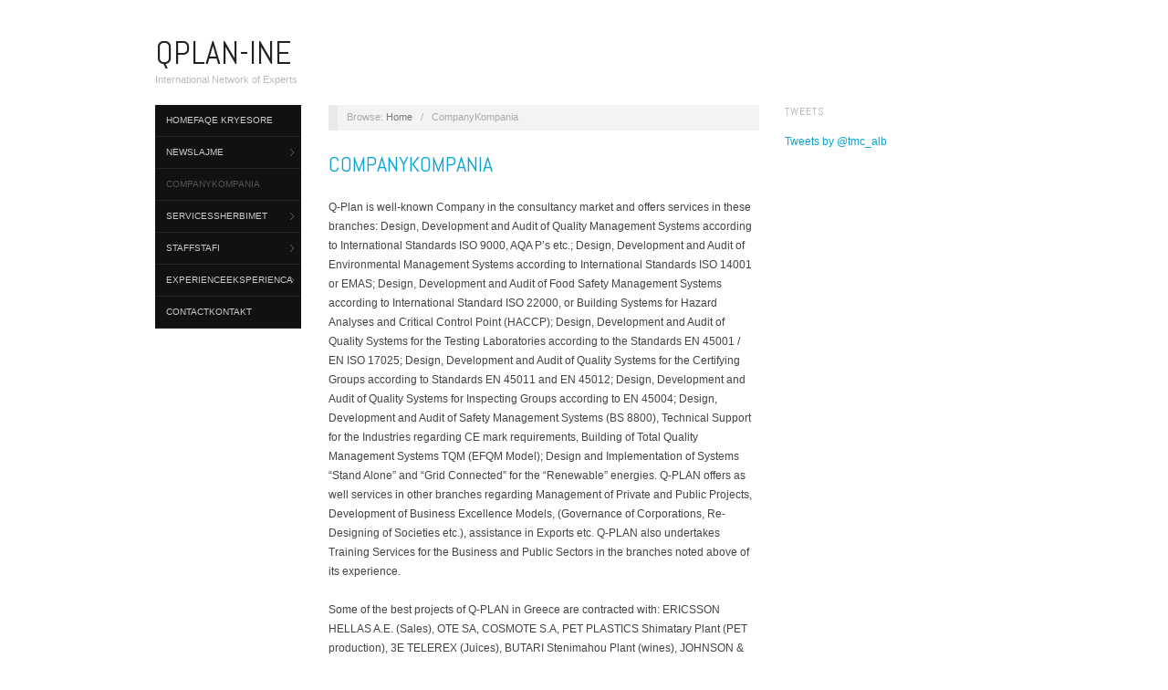

--- FILE ---
content_type: text/html; charset=UTF-8
request_url: https://qplan-ine.com/company/
body_size: 10004
content:
 <!doctype html>
<html lang="en-US">
<head>
	<meta http-equiv="Content-Type" content="text/html; charset=UTF-8" />
	<meta http-equiv="X-UA-Compatible" content="IE=edge,chrome=1">
		
	<!-- Mobile viewport optimized -->
	<meta name="viewport" content="width=device-width,initial-scale=1">
	
		
	<!-- Title -->
	 	
	<link rel="profile" href="https://gmpg.org/xfn/11" />
	<link rel="pingback" href="https://qplan-ine.com/xmlrpc.php" />
	
	<!-- WP Head -->
	<title>CompanyKompania &#8211; QPLAN-INE</title>
<meta name='robots' content='max-image-preview:large' />
	<style>img:is([sizes="auto" i], [sizes^="auto," i]) { contain-intrinsic-size: 3000px 1500px }</style>
	<meta name="generator" content="WordPress 6.7.4" />
<meta name="template" content="Oxygen 0.6.0" />
<link rel='dns-prefetch' href='//fonts.googleapis.com' />
<link rel="alternate" type="application/rss+xml" title="QPLAN-INE &raquo; Feed" href="https://qplan-ine.com/feed/" />
<link rel="alternate" type="application/rss+xml" title="QPLAN-INE &raquo; Comments Feed" href="https://qplan-ine.com/comments/feed/" />
<script type="text/javascript">
/* <![CDATA[ */
window._wpemojiSettings = {"baseUrl":"https:\/\/s.w.org\/images\/core\/emoji\/15.0.3\/72x72\/","ext":".png","svgUrl":"https:\/\/s.w.org\/images\/core\/emoji\/15.0.3\/svg\/","svgExt":".svg","source":{"concatemoji":"https:\/\/qplan-ine.com\/wp-includes\/js\/wp-emoji-release.min.js?ver=6.7.4"}};
/*! This file is auto-generated */
!function(i,n){var o,s,e;function c(e){try{var t={supportTests:e,timestamp:(new Date).valueOf()};sessionStorage.setItem(o,JSON.stringify(t))}catch(e){}}function p(e,t,n){e.clearRect(0,0,e.canvas.width,e.canvas.height),e.fillText(t,0,0);var t=new Uint32Array(e.getImageData(0,0,e.canvas.width,e.canvas.height).data),r=(e.clearRect(0,0,e.canvas.width,e.canvas.height),e.fillText(n,0,0),new Uint32Array(e.getImageData(0,0,e.canvas.width,e.canvas.height).data));return t.every(function(e,t){return e===r[t]})}function u(e,t,n){switch(t){case"flag":return n(e,"\ud83c\udff3\ufe0f\u200d\u26a7\ufe0f","\ud83c\udff3\ufe0f\u200b\u26a7\ufe0f")?!1:!n(e,"\ud83c\uddfa\ud83c\uddf3","\ud83c\uddfa\u200b\ud83c\uddf3")&&!n(e,"\ud83c\udff4\udb40\udc67\udb40\udc62\udb40\udc65\udb40\udc6e\udb40\udc67\udb40\udc7f","\ud83c\udff4\u200b\udb40\udc67\u200b\udb40\udc62\u200b\udb40\udc65\u200b\udb40\udc6e\u200b\udb40\udc67\u200b\udb40\udc7f");case"emoji":return!n(e,"\ud83d\udc26\u200d\u2b1b","\ud83d\udc26\u200b\u2b1b")}return!1}function f(e,t,n){var r="undefined"!=typeof WorkerGlobalScope&&self instanceof WorkerGlobalScope?new OffscreenCanvas(300,150):i.createElement("canvas"),a=r.getContext("2d",{willReadFrequently:!0}),o=(a.textBaseline="top",a.font="600 32px Arial",{});return e.forEach(function(e){o[e]=t(a,e,n)}),o}function t(e){var t=i.createElement("script");t.src=e,t.defer=!0,i.head.appendChild(t)}"undefined"!=typeof Promise&&(o="wpEmojiSettingsSupports",s=["flag","emoji"],n.supports={everything:!0,everythingExceptFlag:!0},e=new Promise(function(e){i.addEventListener("DOMContentLoaded",e,{once:!0})}),new Promise(function(t){var n=function(){try{var e=JSON.parse(sessionStorage.getItem(o));if("object"==typeof e&&"number"==typeof e.timestamp&&(new Date).valueOf()<e.timestamp+604800&&"object"==typeof e.supportTests)return e.supportTests}catch(e){}return null}();if(!n){if("undefined"!=typeof Worker&&"undefined"!=typeof OffscreenCanvas&&"undefined"!=typeof URL&&URL.createObjectURL&&"undefined"!=typeof Blob)try{var e="postMessage("+f.toString()+"("+[JSON.stringify(s),u.toString(),p.toString()].join(",")+"));",r=new Blob([e],{type:"text/javascript"}),a=new Worker(URL.createObjectURL(r),{name:"wpTestEmojiSupports"});return void(a.onmessage=function(e){c(n=e.data),a.terminate(),t(n)})}catch(e){}c(n=f(s,u,p))}t(n)}).then(function(e){for(var t in e)n.supports[t]=e[t],n.supports.everything=n.supports.everything&&n.supports[t],"flag"!==t&&(n.supports.everythingExceptFlag=n.supports.everythingExceptFlag&&n.supports[t]);n.supports.everythingExceptFlag=n.supports.everythingExceptFlag&&!n.supports.flag,n.DOMReady=!1,n.readyCallback=function(){n.DOMReady=!0}}).then(function(){return e}).then(function(){var e;n.supports.everything||(n.readyCallback(),(e=n.source||{}).concatemoji?t(e.concatemoji):e.wpemoji&&e.twemoji&&(t(e.twemoji),t(e.wpemoji)))}))}((window,document),window._wpemojiSettings);
/* ]]> */
</script>
<link rel='stylesheet' id='style-css' href='https://qplan-ine.com/wp-content/themes/oxygen/style.min.css?ver=0.6.0' type='text/css' media='all' />
<style id='wp-emoji-styles-inline-css' type='text/css'>

	img.wp-smiley, img.emoji {
		display: inline !important;
		border: none !important;
		box-shadow: none !important;
		height: 1em !important;
		width: 1em !important;
		margin: 0 0.07em !important;
		vertical-align: -0.1em !important;
		background: none !important;
		padding: 0 !important;
	}
</style>
<link rel='stylesheet' id='wp-block-library-css' href='https://qplan-ine.com/wp-includes/css/dist/block-library/style.min.css?ver=6.7.4' type='text/css' media='all' />
<style id='classic-theme-styles-inline-css' type='text/css'>
/*! This file is auto-generated */
.wp-block-button__link{color:#fff;background-color:#32373c;border-radius:9999px;box-shadow:none;text-decoration:none;padding:calc(.667em + 2px) calc(1.333em + 2px);font-size:1.125em}.wp-block-file__button{background:#32373c;color:#fff;text-decoration:none}
</style>
<style id='global-styles-inline-css' type='text/css'>
:root{--wp--preset--aspect-ratio--square: 1;--wp--preset--aspect-ratio--4-3: 4/3;--wp--preset--aspect-ratio--3-4: 3/4;--wp--preset--aspect-ratio--3-2: 3/2;--wp--preset--aspect-ratio--2-3: 2/3;--wp--preset--aspect-ratio--16-9: 16/9;--wp--preset--aspect-ratio--9-16: 9/16;--wp--preset--color--black: #000000;--wp--preset--color--cyan-bluish-gray: #abb8c3;--wp--preset--color--white: #ffffff;--wp--preset--color--pale-pink: #f78da7;--wp--preset--color--vivid-red: #cf2e2e;--wp--preset--color--luminous-vivid-orange: #ff6900;--wp--preset--color--luminous-vivid-amber: #fcb900;--wp--preset--color--light-green-cyan: #7bdcb5;--wp--preset--color--vivid-green-cyan: #00d084;--wp--preset--color--pale-cyan-blue: #8ed1fc;--wp--preset--color--vivid-cyan-blue: #0693e3;--wp--preset--color--vivid-purple: #9b51e0;--wp--preset--gradient--vivid-cyan-blue-to-vivid-purple: linear-gradient(135deg,rgba(6,147,227,1) 0%,rgb(155,81,224) 100%);--wp--preset--gradient--light-green-cyan-to-vivid-green-cyan: linear-gradient(135deg,rgb(122,220,180) 0%,rgb(0,208,130) 100%);--wp--preset--gradient--luminous-vivid-amber-to-luminous-vivid-orange: linear-gradient(135deg,rgba(252,185,0,1) 0%,rgba(255,105,0,1) 100%);--wp--preset--gradient--luminous-vivid-orange-to-vivid-red: linear-gradient(135deg,rgba(255,105,0,1) 0%,rgb(207,46,46) 100%);--wp--preset--gradient--very-light-gray-to-cyan-bluish-gray: linear-gradient(135deg,rgb(238,238,238) 0%,rgb(169,184,195) 100%);--wp--preset--gradient--cool-to-warm-spectrum: linear-gradient(135deg,rgb(74,234,220) 0%,rgb(151,120,209) 20%,rgb(207,42,186) 40%,rgb(238,44,130) 60%,rgb(251,105,98) 80%,rgb(254,248,76) 100%);--wp--preset--gradient--blush-light-purple: linear-gradient(135deg,rgb(255,206,236) 0%,rgb(152,150,240) 100%);--wp--preset--gradient--blush-bordeaux: linear-gradient(135deg,rgb(254,205,165) 0%,rgb(254,45,45) 50%,rgb(107,0,62) 100%);--wp--preset--gradient--luminous-dusk: linear-gradient(135deg,rgb(255,203,112) 0%,rgb(199,81,192) 50%,rgb(65,88,208) 100%);--wp--preset--gradient--pale-ocean: linear-gradient(135deg,rgb(255,245,203) 0%,rgb(182,227,212) 50%,rgb(51,167,181) 100%);--wp--preset--gradient--electric-grass: linear-gradient(135deg,rgb(202,248,128) 0%,rgb(113,206,126) 100%);--wp--preset--gradient--midnight: linear-gradient(135deg,rgb(2,3,129) 0%,rgb(40,116,252) 100%);--wp--preset--font-size--small: 13px;--wp--preset--font-size--medium: 20px;--wp--preset--font-size--large: 36px;--wp--preset--font-size--x-large: 42px;--wp--preset--spacing--20: 0.44rem;--wp--preset--spacing--30: 0.67rem;--wp--preset--spacing--40: 1rem;--wp--preset--spacing--50: 1.5rem;--wp--preset--spacing--60: 2.25rem;--wp--preset--spacing--70: 3.38rem;--wp--preset--spacing--80: 5.06rem;--wp--preset--shadow--natural: 6px 6px 9px rgba(0, 0, 0, 0.2);--wp--preset--shadow--deep: 12px 12px 50px rgba(0, 0, 0, 0.4);--wp--preset--shadow--sharp: 6px 6px 0px rgba(0, 0, 0, 0.2);--wp--preset--shadow--outlined: 6px 6px 0px -3px rgba(255, 255, 255, 1), 6px 6px rgba(0, 0, 0, 1);--wp--preset--shadow--crisp: 6px 6px 0px rgba(0, 0, 0, 1);}:where(.is-layout-flex){gap: 0.5em;}:where(.is-layout-grid){gap: 0.5em;}body .is-layout-flex{display: flex;}.is-layout-flex{flex-wrap: wrap;align-items: center;}.is-layout-flex > :is(*, div){margin: 0;}body .is-layout-grid{display: grid;}.is-layout-grid > :is(*, div){margin: 0;}:where(.wp-block-columns.is-layout-flex){gap: 2em;}:where(.wp-block-columns.is-layout-grid){gap: 2em;}:where(.wp-block-post-template.is-layout-flex){gap: 1.25em;}:where(.wp-block-post-template.is-layout-grid){gap: 1.25em;}.has-black-color{color: var(--wp--preset--color--black) !important;}.has-cyan-bluish-gray-color{color: var(--wp--preset--color--cyan-bluish-gray) !important;}.has-white-color{color: var(--wp--preset--color--white) !important;}.has-pale-pink-color{color: var(--wp--preset--color--pale-pink) !important;}.has-vivid-red-color{color: var(--wp--preset--color--vivid-red) !important;}.has-luminous-vivid-orange-color{color: var(--wp--preset--color--luminous-vivid-orange) !important;}.has-luminous-vivid-amber-color{color: var(--wp--preset--color--luminous-vivid-amber) !important;}.has-light-green-cyan-color{color: var(--wp--preset--color--light-green-cyan) !important;}.has-vivid-green-cyan-color{color: var(--wp--preset--color--vivid-green-cyan) !important;}.has-pale-cyan-blue-color{color: var(--wp--preset--color--pale-cyan-blue) !important;}.has-vivid-cyan-blue-color{color: var(--wp--preset--color--vivid-cyan-blue) !important;}.has-vivid-purple-color{color: var(--wp--preset--color--vivid-purple) !important;}.has-black-background-color{background-color: var(--wp--preset--color--black) !important;}.has-cyan-bluish-gray-background-color{background-color: var(--wp--preset--color--cyan-bluish-gray) !important;}.has-white-background-color{background-color: var(--wp--preset--color--white) !important;}.has-pale-pink-background-color{background-color: var(--wp--preset--color--pale-pink) !important;}.has-vivid-red-background-color{background-color: var(--wp--preset--color--vivid-red) !important;}.has-luminous-vivid-orange-background-color{background-color: var(--wp--preset--color--luminous-vivid-orange) !important;}.has-luminous-vivid-amber-background-color{background-color: var(--wp--preset--color--luminous-vivid-amber) !important;}.has-light-green-cyan-background-color{background-color: var(--wp--preset--color--light-green-cyan) !important;}.has-vivid-green-cyan-background-color{background-color: var(--wp--preset--color--vivid-green-cyan) !important;}.has-pale-cyan-blue-background-color{background-color: var(--wp--preset--color--pale-cyan-blue) !important;}.has-vivid-cyan-blue-background-color{background-color: var(--wp--preset--color--vivid-cyan-blue) !important;}.has-vivid-purple-background-color{background-color: var(--wp--preset--color--vivid-purple) !important;}.has-black-border-color{border-color: var(--wp--preset--color--black) !important;}.has-cyan-bluish-gray-border-color{border-color: var(--wp--preset--color--cyan-bluish-gray) !important;}.has-white-border-color{border-color: var(--wp--preset--color--white) !important;}.has-pale-pink-border-color{border-color: var(--wp--preset--color--pale-pink) !important;}.has-vivid-red-border-color{border-color: var(--wp--preset--color--vivid-red) !important;}.has-luminous-vivid-orange-border-color{border-color: var(--wp--preset--color--luminous-vivid-orange) !important;}.has-luminous-vivid-amber-border-color{border-color: var(--wp--preset--color--luminous-vivid-amber) !important;}.has-light-green-cyan-border-color{border-color: var(--wp--preset--color--light-green-cyan) !important;}.has-vivid-green-cyan-border-color{border-color: var(--wp--preset--color--vivid-green-cyan) !important;}.has-pale-cyan-blue-border-color{border-color: var(--wp--preset--color--pale-cyan-blue) !important;}.has-vivid-cyan-blue-border-color{border-color: var(--wp--preset--color--vivid-cyan-blue) !important;}.has-vivid-purple-border-color{border-color: var(--wp--preset--color--vivid-purple) !important;}.has-vivid-cyan-blue-to-vivid-purple-gradient-background{background: var(--wp--preset--gradient--vivid-cyan-blue-to-vivid-purple) !important;}.has-light-green-cyan-to-vivid-green-cyan-gradient-background{background: var(--wp--preset--gradient--light-green-cyan-to-vivid-green-cyan) !important;}.has-luminous-vivid-amber-to-luminous-vivid-orange-gradient-background{background: var(--wp--preset--gradient--luminous-vivid-amber-to-luminous-vivid-orange) !important;}.has-luminous-vivid-orange-to-vivid-red-gradient-background{background: var(--wp--preset--gradient--luminous-vivid-orange-to-vivid-red) !important;}.has-very-light-gray-to-cyan-bluish-gray-gradient-background{background: var(--wp--preset--gradient--very-light-gray-to-cyan-bluish-gray) !important;}.has-cool-to-warm-spectrum-gradient-background{background: var(--wp--preset--gradient--cool-to-warm-spectrum) !important;}.has-blush-light-purple-gradient-background{background: var(--wp--preset--gradient--blush-light-purple) !important;}.has-blush-bordeaux-gradient-background{background: var(--wp--preset--gradient--blush-bordeaux) !important;}.has-luminous-dusk-gradient-background{background: var(--wp--preset--gradient--luminous-dusk) !important;}.has-pale-ocean-gradient-background{background: var(--wp--preset--gradient--pale-ocean) !important;}.has-electric-grass-gradient-background{background: var(--wp--preset--gradient--electric-grass) !important;}.has-midnight-gradient-background{background: var(--wp--preset--gradient--midnight) !important;}.has-small-font-size{font-size: var(--wp--preset--font-size--small) !important;}.has-medium-font-size{font-size: var(--wp--preset--font-size--medium) !important;}.has-large-font-size{font-size: var(--wp--preset--font-size--large) !important;}.has-x-large-font-size{font-size: var(--wp--preset--font-size--x-large) !important;}
:where(.wp-block-post-template.is-layout-flex){gap: 1.25em;}:where(.wp-block-post-template.is-layout-grid){gap: 1.25em;}
:where(.wp-block-columns.is-layout-flex){gap: 2em;}:where(.wp-block-columns.is-layout-grid){gap: 2em;}
:root :where(.wp-block-pullquote){font-size: 1.5em;line-height: 1.6;}
</style>
<link rel='stylesheet' id='font-abel-css' href="https://fonts.googleapis.com/css?family=Abel&#038;ver=1" type='text/css' media='screen' />
<script type="text/javascript" src="https://qplan-ine.com/wp-includes/js/jquery/jquery.min.js?ver=3.7.1" id="jquery-core-js"></script>
<script type="text/javascript" src="https://qplan-ine.com/wp-includes/js/jquery/jquery-migrate.min.js?ver=3.4.1" id="jquery-migrate-js"></script>
<link rel="https://api.w.org/" href="https://qplan-ine.com/wp-json/" /><link rel="alternate" title="JSON" type="application/json" href="https://qplan-ine.com/wp-json/wp/v2/pages/38" /><link rel="EditURI" type="application/rsd+xml" title="RSD" href="https://qplan-ine.com/xmlrpc.php?rsd" />
<link rel="canonical" href="https://qplan-ine.com/company/" />
<link rel='shortlink' href='https://qplan-ine.com/?p=38' />
<link rel="alternate" title="oEmbed (JSON)" type="application/json+oembed" href="https://qplan-ine.com/wp-json/oembed/1.0/embed?url=https%3A%2F%2Fqplan-ine.com%2Fcompany%2F" />
<link rel="alternate" title="oEmbed (XML)" type="text/xml+oembed" href="https://qplan-ine.com/wp-json/oembed/1.0/embed?url=https%3A%2F%2Fqplan-ine.com%2Fcompany%2F&#038;format=xml" />

	<style type="text/css">

		/* Font size. */
					html { font-size: 16px; }
		
		/* Font family. */
					h1, h2, h3, h4, h5, h6, dl dt, blockquote, blockquote blockquote blockquote, #site-title, #menu-primary li a { font-family: 'Abel', serif; }
		
		/* Link color. */
					a, a:visited, .page-template-front .hfeed-more .hentry .entry-title a:hover, .entry-title a, .entry-title a:visited { color: #0da4d3; }
			.read-more, .read-more:visited, .pagination a:hover, .comment-navigation a:hover, #respond #submit, .button, a.button, #subscribe #subbutton, .wpcf7-submit, #loginform .button-primary { background-color: #0da4d3; }
				a:hover, a:focus { color: #000; }
		.read-more:hover, #respond #submit:hover, .button:hover, a.button:hover, #subscribe #subbutton:hover, .wpcf7-submit:hover, #loginform .button-primary:hover { background-color: #111; }

		/* Custom CSS. */
		
	
	</style>	


</head>

<body class="wordpress ltr en_US parent-theme y2026 m01 d26 h18 monday logged-out singular singular-page singular-page-38 page-template-default no-js">

	
	<div id="container">
		
		<div class="wrap">

				
			<div id="header">
	
					
					<div id="branding">
						
						<div id="site-title"><a href="https://qplan-ine.com" title="QPLAN-INE" rel="home"><span>QPLAN-INE</span></a></div>						
						<div id="site-description"><span>International Network of Experts</span></div>						
					</div><!-- #branding -->
					
										
										
	
						
					
			</div><!-- #header -->
	
				
				
			<div id="main">
	
				
	<div class="aside">
	
		
	
	<div id="menu-secondary" class="site-navigation menu-container" role="navigation">

		<span class="menu-toggle">Menu</span>

		<div class="wrap">

			
			<div class="menu"><ul id="menu-secondary-items" class="nav-menu"><li id="menu-item-9" class="menu-item menu-item-type-post_type menu-item-object-page menu-item-home menu-item-9"><a href="https://qplan-ine.com/"><!--:en-->Home<!--:--><!--:al-->Faqe Kryesore<!--:--></a></li>
<li id="menu-item-14" class="menu-item menu-item-type-custom menu-item-object-custom menu-item-has-children menu-item-14"><a href="#"><!--:en-->News<!--:--><!--:al-->Lajme<!--:--></a>
<ul class="sub-menu">
	<li id="menu-item-18" class="menu-item menu-item-type-post_type menu-item-object-page menu-item-18"><a href="https://qplan-ine.com/iso-news/"><!--:en-->ISO News<!--:--><!--:al-->Lajme nga ISO<!--:--></a></li>
</ul>
</li>
<li id="menu-item-40" class="menu-item menu-item-type-post_type menu-item-object-page current-menu-item page_item page-item-38 current_page_item menu-item-40"><a href="https://qplan-ine.com/company/" aria-current="page"><!--:en-->Company<!--:--><!--:al-->Kompania<!--:--></a></li>
<li id="menu-item-81" class="menu-item menu-item-type-custom menu-item-object-custom menu-item-has-children menu-item-81"><a href="#"><!--:en-->Services<!--:--><!--:al-->Sherbimet<!--:--></a>
<ul class="sub-menu">
	<li id="menu-item-62" class="menu-item menu-item-type-custom menu-item-object-custom menu-item-has-children menu-item-62"><a href="#"><!--:en-->Management Systems<!--:--><!--:al-->Sistemet e Manaxhimit<!--:--></a>
	<ul class="sub-menu">
		<li id="menu-item-79" class="menu-item menu-item-type-post_type menu-item-object-page menu-item-79"><a href="https://qplan-ine.com/quality-management-iso-9000/"><!--:en-->QUALITY MANAGEMENT (ISO 9000)<!--:--><!--:al-->Sistemet e Menaxhimit te Cilesise (ISO 9000)<!--:--></a></li>
		<li id="menu-item-78" class="menu-item menu-item-type-post_type menu-item-object-page menu-item-78"><a href="https://qplan-ine.com/environmental-management-iso-14000/"><!--:en-->ENVIRONMENTAL MANAGEMENT (ISO 14000)<!--:--><!--:al-->Sistemi i Menaxhimit Ambiental (ISO 14000)<!--:--></a></li>
		<li id="menu-item-77" class="menu-item menu-item-type-post_type menu-item-object-page menu-item-77"><a href="https://qplan-ine.com/food-safety-haccp/"><!--:en-->FOOD SAFETY (HACCP)<!--:--><!--:al-->Siguria Ushqimore (HACCP/ISO 22000)<!--:--></a></li>
		<li id="menu-item-76" class="menu-item menu-item-type-post_type menu-item-object-page menu-item-76"><a href="https://qplan-ine.com/occupational-health-safety-elot-1801/"><!--:en-->OCCUPATIONAL HEALTH &#038; SAFETY (ELOT 1801)<!--:--><!--:al-->Shendeti dhe Siguria ne Pune (ELOT 1801)<!--:--></a></li>
		<li id="menu-item-75" class="menu-item menu-item-type-post_type menu-item-object-page menu-item-75"><a href="https://qplan-ine.com/information-security-iso-27001/"><!--:en-->INFORMATION SECURITY (ISO 27001 )<!--:--><!--:al-->Sigurimi i Informacionit (ISO 27001)<!--:--></a></li>
		<li id="menu-item-74" class="menu-item menu-item-type-post_type menu-item-object-page menu-item-74"><a href="https://qplan-ine.com/accreditation-of-laboratories-iso-17025/"><!--:en-->ACCREDITATION OF LABORATORIES (ISO 17025 )<!--:--><!--:al-->Akreditimi i Laboratoreve (ISO 17025)<!--:--></a></li>
		<li id="menu-item-73" class="menu-item menu-item-type-post_type menu-item-object-page menu-item-73"><a href="https://qplan-ine.com/accreditation-of-inspection-certification-bodies-iso-1702/"><!--:en-->ACCREDITATION OF INSPECTION / CERTIFICATION BODIES (ISO 1702<!--:--><!--:al-->Akreditimi i Trupave Certifikues / Inspektues (ISO 17020)<!--:--></a></li>
		<li id="menu-item-72" class="menu-item menu-item-type-post_type menu-item-object-page menu-item-72"><a href="https://qplan-ine.com/efqm-business-excelence-model/"><!--:en-->EFQM &#8211; BUSINESS EXCELENCE MODEL<!--:--><!--:al-->EFQM &#8211; Modeli i Përsosmërisë së Biznesit<!--:--></a></li>
	</ul>
</li>
	<li id="menu-item-64" class="menu-item menu-item-type-custom menu-item-object-custom menu-item-has-children menu-item-64"><a href="#"><!--:en-->Business Development<!--:--><!--:al-->Zhvillimi i Biznesit<!--:--></a>
	<ul class="sub-menu">
		<li id="menu-item-71" class="menu-item menu-item-type-post_type menu-item-object-page menu-item-71"><a href="https://qplan-ine.com/funding-programmes/"><!--:en-->FUNDING PROGRAMMES<!--:--><!--:al-->Programet e Financimit<!--:--></a></li>
		<li id="menu-item-70" class="menu-item menu-item-type-post_type menu-item-object-page menu-item-70"><a href="https://qplan-ine.com/business-plans-similar-studies/"><!--:en-->BUSINESS PLANS &#038; SIMILAR STUDIES<!--:--><!--:al-->Planet e Biznesit dhe Studime te Ngjashme<!--:--></a></li>
	</ul>
</li>
	<li id="menu-item-69" class="menu-item menu-item-type-post_type menu-item-object-page menu-item-69"><a href="https://qplan-ine.com/eu-projects-and-project-management/"><!--:en-->EU Projects  And Project Management<!--:--><!--:al-->EU Projekte dhe Menaxhimi i Projekteve<!--:--></a></li>
	<li id="menu-item-82" class="menu-item menu-item-type-post_type menu-item-object-page menu-item-82"><a href="https://qplan-ine.com/health-sector/"><!--:en-->Health Sector<!--:--><!--:al-->Sektori Shendetesor<!--:--></a></li>
	<li id="menu-item-68" class="menu-item menu-item-type-post_type menu-item-object-page menu-item-68"><a href="https://qplan-ine.com/ce-marking/"><!--:en-->CE Marking<!--:--><!--:al-->Marka CE<!--:--></a></li>
	<li id="menu-item-67" class="menu-item menu-item-type-post_type menu-item-object-page menu-item-67"><a href="https://qplan-ine.com/environmental-impact-assesment/"><!--:en-->Environmental Impact Assesment<!--:--><!--:al-->Vleresimi i Ndikimit ne Mjedis<!--:--></a></li>
	<li id="menu-item-66" class="menu-item menu-item-type-post_type menu-item-object-page menu-item-66"><a href="https://qplan-ine.com/decision-support-systems/"><!--:en-->Decision Support Systems<!--:--><!--:al-->Sistemet e Mbeshtetjes ne Marrjen e Vendimeve<!--:--></a></li>
	<li id="menu-item-65" class="menu-item menu-item-type-post_type menu-item-object-page menu-item-65"><a href="https://qplan-ine.com/renewable-energy-systems/"><!--:en-->Renewable Energy Systems<!--:--><!--:al-->Renewable Energy Systems<!--:--></a></li>
</ul>
</li>
<li id="menu-item-23" class="menu-item menu-item-type-custom menu-item-object-custom menu-item-has-children menu-item-23"><a href="#"><!--:en-->Staff<!--:--><!--:al-->Stafi<!--:--></a>
<ul class="sub-menu">
	<li id="menu-item-26" class="menu-item menu-item-type-post_type menu-item-object-page menu-item-26"><a href="https://qplan-ine.com/qplan-ine-staff/"><!--:en-->QPLAN-INE Staff<!--:--><!--:al-->Stafi i QPLAN-INE<!--:--></a></li>
</ul>
</li>
<li id="menu-item-32" class="menu-item menu-item-type-custom menu-item-object-custom menu-item-has-children menu-item-32"><a href="#"><!--:en-->Experience<!--:--><!--:al-->Eksperienca<!--:--></a>
<ul class="sub-menu">
	<li id="menu-item-33" class="menu-item menu-item-type-custom menu-item-object-custom menu-item-has-children menu-item-33"><a href="#"><!--:en-->Albania<!--:--><!--:al-->Shqiperi<!--:--></a>
	<ul class="sub-menu">
		<li id="menu-item-37" class="menu-item menu-item-type-post_type menu-item-object-page menu-item-37"><a href="https://qplan-ine.com/qplan-ine-experience/"><!--:en-->QPLAN-INE Experience<!--:--><!--:al-->Eksperience e QPLAN-INE<!--:--></a></li>
		<li id="menu-item-34" class="menu-item menu-item-type-post_type menu-item-object-page menu-item-34"><a href="https://qplan-ine.com/qplan-ine-network-experience/"><!--:en-->QPLAN-INE Network Experience<!--:--><!--:al-->Eksperience e QPLAN-INE Network<!--:--></a></li>
	</ul>
</li>
</ul>
</li>
<li id="menu-item-22" class="menu-item menu-item-type-post_type menu-item-object-page menu-item-22"><a href="https://qplan-ine.com/contact/"><!--:en-->Contact<!--:--><!--:al-->Kontakt<!--:--></a></li>
</ul></div>
			
		</div>

	</div><!-- #menu-secondary .menu-container -->

	
		
		
	
	<div id="sidebar-primary" class="sidebar">

				
		
		
	</div><!-- #sidebar-primary .aside -->

	
	
	</div>

		
	<div class="content-wrap">

		<div id="content">
	
			
		<div class="breadcrumb-trail breadcrumbs" itemprop="breadcrumb">
			<span class="trail-browse">Browse:</span> <span class="trail-begin"><a href="https://qplan-ine.com" title="QPLAN-INE" rel="home">Home</a></span>
			 <span class="sep">&nbsp; / &nbsp;</span> <span class="trail-end">CompanyKompania</span>
		</div>	
			<div class="hfeed">
	
					
						
							
						<div id="post-38" class="hentry page publish post-1 odd author-webadmin">
	
								
							<h2 class="post-title entry-title"><a href="https://qplan-ine.com/company/" title="CompanyKompania" rel="bookmark"><!--:en-->Company<!--:--><!--:al-->Kompania<!--:--></a></h2>
	
							<div class="entry-content">
								
								<p><!--:en--></p>
<div>
<p>Q-Plan is well-known Company in the consultancy market and offers services in these branches: Design, Development and Audit of Quality Management Systems according to International Standards ISO 9000, AQA P’s etc.; Design, Development and Audit of Environmental Management Systems according to International Standards ISO 14001 or EMAS; Design, Development and Audit of Food Safety Management Systems according to International Standard ISO 22000, or Building Systems for Hazard Analyses and Critical Control Point (HACCP); Design, Development and Audit of Quality Systems for the Testing Laboratories according to the Standards EN 45001 / EN ISO 17025; Design, Development and Audit of Quality Systems for the Certifying Groups according to Standards EN 45011 and EN 45012; Design, Development and Audit of Quality Systems for Inspecting Groups according to EN 45004; Design, Development and Audit of Safety Management Systems (BS 8800), Technical Support for the Industries regarding CE mark requirements, Building of Total Quality Management Systems TQM (EFQM Model); Design and Implementation of Systems “Stand Alone” and “Grid Connected” for the “Renewable” energies. Q-PLAN offers as well services in other branches regarding Management of Private and Public Projects, Development of Business Excellence Models, (Governance of Corporations, Re-Designing of Societies etc.), assistance in Exports etc. Q-PLAN also undertakes Training Services for the Business and Public Sectors in the branches noted above of its experience.</p>
<p>Some of the best projects of Q-PLAN in Greece are contracted with: ERICSSON HELLAS A.E. (Sales), OTE SA, COSMOTE S.A, PET PLASTICS Shimatary Plant (PET production), 3E TELEREX (Juices), BUTARI Stenimahou Plant (wines), JOHNSON &amp; JOHNSON HELLAS, THRACE PAPER MILL “DIANA”, ALCATEL CABLES HELLAS (Cables), FRIGOREX S.A. (Refrigerators), HOSPITAL “AGIOS SAVAS” (Biochemical Lab), ONASIS CARDIAC SURGERY CENTER, HOSPITAL YGEIA, UNIVERSITY OF PATRAS, NATIONAL TECHNICAL UNIVERSITY OF ATHENS, GERMANOS S.A. (Batteries), ANKO S.A. (Electronics), VARVARESSOS S.A. TEXTIL, PRICEWATERHOUSE COOPERS BUSINESS ADVISORS S.A., NATIONAL INSURANCE COMPANY S.A, MINOS MARE HOTEL, Hotel Hilton, XEROX S.A., KODAK (NEAR EAST) INC, UNISYSTEMS S.A., SIEMENS METERING S.A etc.</p>
<p>In the meanwhile Q-PLAN is contracted in Albania to Establish and Implement Management Quality Systems, Environmental Management, Food Safety in companies like: DEKA (ISO 9001-Detergents), OLIM (ISO 9001 &amp; HACCP-Nutritive Oil ), ASTIR (ISO 9001-Paints Production ), NEON (ISO 9001-Paints Production), AQUILA LIQUORI (ISO 9001 &amp; HACCP-Alcoholic Drinks ), ILAR (ISO 9001-Printing), LORI CAFFE (ISO 9001 &amp; ISO 22000-Production of Coffee-Package), SEJEGA (ISO 9001 &amp; ISO 22000- Vegetables &amp;Conserves ), TEUTA (ISO 9001 &amp; ISO 22000-Rice&amp;Sugar&amp;Wheat), KAPPA OIL (ISO 9001-Lubricants), EVEREST I.E. (ISO 9001-Bags Production PE), SINTEZA CO (ISO 9001-IT), R&amp;T (ISO 14001-Construction &amp;Engineering), Environmental and Forestry Agency (ISO 17025:2005 cooperation with Alcontrol- NL) etc.</p>
<p>Q-PLAN has managed and participated in a lot of International Projects like: ZEUS, CONNECT, RURAL WINGS, SCHOOL FORESIGHT, SHIELD, SKY WATCH, ESA ARTES1, DISCOVERY SPACE, GREEN DRACHMA II, CAFIA Czech authority of Food and Agriculture Inspection etc.</p>
<p>&nbsp;<br />
<a href="https://qplan-ine.com/wp/wp-content/uploads/2015/06/POLITIKA-SIM.pdf" target="_blank">Politika SIM </a> </p>
</div>
<p><!--:--><!--:al--></p>
<div>
<p>Kompania Q-PLAN është e mirënjohur në tregun e konsulencës dhe ofron shërbime në fushat e mëposhtme: Dizenjim, Zhvillim dhe Auditim i Sistemeve të Menaxhimit të Cilësisë sipas Standardeve  Ndërkombëtare ISO 9000, AQA P’s etj; Dizenjim, Zhvillim dhe Auditim i Sistemeve të Menaxhimit të Mjedisit sipas Standardeve  Ndërkombëtare ISO 14001 apo EMAS; Dizenjim, Zhvillim dhe Auditim i Sistemeve të Menaxhimit të Sigurisë Ushqimore sipas Standardit Ndërkombëtar ISO 22000 apo Ndërtim i Sistemeve për Analizën e Risqeve dhe Pikave Kritike të Kontrollit (HACCP); Dizenjim, Zhvillim dhe Auditim i Sistemeve të Cilësisë për Laboratorët e Testimit sipas Standardeve EN 45001 / EN ISO 17025; Dizenjim, Zhvillim dhe Auditim i Sistemeve të Cilësisë për Trupat Certifikues sipas Standardeve EN 45011 dhe EN 45012; Dizenjim, Zhvillim dhe Auditim i Sistemeve të Cilësisë për Trupat Inspektues sipas EN 45004; Dizenjim, Zhvillim dhe Auditim i Sistemeve të Menaxhimit të Sigurisë (BS 8800), Suport Teknik për Industritë lidhur me kërkesat e markës CE, Ndërtimi i Sistemeve të Menaxhimit Total të Cilësisë &#8211; TQM (Modeli EFQM); Dizenjim dhe Implementim i Sistemeve “Stand Alone” dhe “Grid Connected” për energjitë “Renewable”.<br />
Q-PLAN ofron gjithashtu shërbime edhe në fusha të tjera lidhur me Menaxhimin e Projekteve Private dhe Publike, Zhvillim të Modeleve të Ekselencës të Biznesit, (Governance të Korporatave, Ri-Projektim të Shoqërive etj.), asistencë në Eksporte etj.  Q-PLAN gjithashtu ndërmerr Shërbime Trajnimi për Biznesin dhe Sektorin Publik në fushat e sipërpërmendura të eksperiencës së saj.<br />
Disa nga projektet më të spikatura të Q-PLAN në Greqi janë kontraktuar me: ERICSSON HELLAS A.E. (Sales), OTE SA, COSMOTE S.A, PET PLASTICS Shimatary Plant (PET production), 3E TELEREX (Juices), BUTARI Stenimahou Plant (wines), JOHNSON &amp; JOHNSON HELLAS, THRACE PAPER MILL “DIANA”, ALCATEL CABLES HELLAS (Cables), FRIGOREX S.A. (Refrigerators), HOSPITAL “AGIOS SAVAS” (Biochemical Lab), ONASIS CARDIAC SURGERY CENTER, HOSPITAL YGEIA, UNIVERSITY OF PATRAS, NATIONAL TECHNICAL UNIVERSITY OF ATHENS, GERMANOS S.A. (Batteries), ANKO S.A. (Electronics), VARVARESSOS S.A. TEXTIL, PRICEWATERHOUSE COOPERS BUSINESS ADVISORS S.A., NATIONAL INSURANCE COMPANY S.A, MINOS MARE HOTEL, Hotel Hilton, XEROX S.A., KODAK (NEAR EAST) INC, UNISYSTEMS S.A., SIEMENS METERING S.A etj.</p>
<p>Ndërkohë Q-PLAN është kontraktuar në Shqipëri për të ngritur dhe implementuar Sisteme të Menaxhimit të Cilësisë, Menaxhimit të Mjedisit, Sigurisë Ushqimore në kompani si: DEKA (ISO 9001-Detergjentë), OLIM (ISO 9001 &amp; HACCP-Vaj Ushqimor), ASTIR (ISO 9001-Prodhim Bojërash), NEON (ISO 9001-Prodhim Bojërash), AQUILA LIQUORI (ISO 9001 &amp; HACCP-Pije Alkolike), ILAR (ISO 9001-Printime), LORI CAFFE (ISO 9001 &amp; ISO 22000-Prodhim Kafe e Paketuar), SEJEGA (ISO 9001 &amp; ISO 22000- Sallata&amp;Konserva), TEUTA (ISO 9001 &amp; ISO 22000-Oriz&amp;Sheqer&amp;Miell), KAPPA OIL (ISO 9001-Lubirfikantë), EVEREST I.E. (ISO 9001-Prodhim Qese PE), SINTEZA CO (ISO 9001-IT), R&amp;T (ISO 14001-Ndërtim&amp;Shpërndarje), Agjensia e Mjedisit dhe Pyjeve (ISO 17025:2005 – bashkëpunim me Alcontrol- NL) etj.</p>
<p>Q-PLAN ka menaxhuar ose marrë pjesë në shumë Projekte Ndërkombëtare si p.sh: ZEUS, CONNECT, RURAL WINGS, SCHOOL – FORESIGHT, SHIELD, SKY WATCH, ESA – ARTES1, DISCOVERY SPACE, GREEN DRACHMA II, CAFIA – Autoriteti Çek i Inspektimit të Ushqimit dhe Bujqësisë, etj.</p>
<p>&nbsp;<br />
<a href="https://qplan-ine.com/wp/wp-content/uploads/2015/06/POLITIKA-SIM.pdf" target="_blank">IMS Policy </a>
</div>
<p><!--:--></p>
								
																
							</div><!-- .entry-content -->
	
							<div class="entry-meta"></div>
	
								
						</div><!-- .hentry -->
	
							
												
							
						
					
			</div><!-- .hfeed -->
	
				
		</div><!-- #content -->
	
		
				
				
				
	
	<div id="sidebar-secondary" class="sidebar">

		
		<section id="text-2" class="widget widget_text widget-widget_text"><h3 class="widget-title">Tweets</h3>			<div class="textwidget"><a class="twitter-timeline" href="https://twitter.com/tmc_alb" data-widget-id="327467902561296385" >Tweets by @tmc_alb</a>

<script>!function(d,s,id){var js,fjs=d.getElementsByTagName(s)[0],p=/^http:/.test(d.location)?'http':'https';if(!d.getElementById(id)){js=d.createElement(s);js.id=id;js.src=p+"://platform.twitter.com/widgets.js";fjs.parentNode.insertBefore(js,fjs);}}(document,"script","twitter-wjs");</script>
</div>
		</section>
		
	</div><!-- #sidebar-secondary .aside -->

	
				
				</div><!-- .content-wrap -->

				
		</div><!-- #main -->

		
				

		
		<div id="footer">

			
			<div id="footer-content" class="footer-content">
            <p class="copyright">Copyright &#169; 2026 <p class="credit"> Powered by <a href="http://alienwp.com">Oxygen Theme</a>.</p>
				
			
				
			</div>
				
			
	
	<div id="menu-subsidiary" class="menu-container">

		<div class="wrap">

			
			<div class="menu"><ul id="menu-subsidiary-items" class=""><li class="menu-item menu-item-type-post_type menu-item-object-page menu-item-home menu-item-9"><a href="https://qplan-ine.com/"><!--:en-->Home<!--:--><!--:al-->Faqe Kryesore<!--:--></a></li>
<li class="menu-item menu-item-type-custom menu-item-object-custom menu-item-14"><a href="#"><!--:en-->News<!--:--><!--:al-->Lajme<!--:--></a></li>
<li class="menu-item menu-item-type-post_type menu-item-object-page current-menu-item page_item page-item-38 current_page_item menu-item-40"><a href="https://qplan-ine.com/company/" aria-current="page"><!--:en-->Company<!--:--><!--:al-->Kompania<!--:--></a></li>
<li class="menu-item menu-item-type-custom menu-item-object-custom menu-item-81"><a href="#"><!--:en-->Services<!--:--><!--:al-->Sherbimet<!--:--></a></li>
<li class="menu-item menu-item-type-custom menu-item-object-custom menu-item-23"><a href="#"><!--:en-->Staff<!--:--><!--:al-->Stafi<!--:--></a></li>
<li class="menu-item menu-item-type-custom menu-item-object-custom menu-item-32"><a href="#"><!--:en-->Experience<!--:--><!--:al-->Eksperienca<!--:--></a></li>
<li class="menu-item menu-item-type-post_type menu-item-object-page menu-item-22"><a href="https://qplan-ine.com/contact/"><!--:en-->Contact<!--:--><!--:al-->Kontakt<!--:--></a></li>
</ul></div>
			
		</div>

	</div><!-- #menu-subsidiary .menu-container -->

	

			
			
		</div><!-- #footer -->

				
		</div><!-- .wrap -->

	</div><!-- #container -->

		
	<script type="text/javascript" src="https://qplan-ine.com/wp-content/themes/oxygen/js/jquery.imagesloaded.js?ver=1.0" id="oxygen_imagesloaded-js"></script>
<script type="text/javascript" src="https://qplan-ine.com/wp-content/themes/oxygen/js/jquery.masonry.min.js?ver=1.0" id="oxygen_masonry-js"></script>
<script type="text/javascript" src="https://qplan-ine.com/wp-content/themes/oxygen/js/cycle/jquery.cycle.min.js?ver=1.0" id="oxygen_cycle-js"></script>
<script type="text/javascript" src="https://qplan-ine.com/wp-content/themes/oxygen/js/fitvids/jquery.fitvids.js?ver=1.0" id="oxygen_fitvids-js"></script>
<script type="text/javascript" src="https://qplan-ine.com/wp-content/themes/oxygen/js/navigation.js?ver=20130301" id="oxygen_navigation-js"></script>
<script type="text/javascript" id="oxygen_footer_scripts_light-js-extra">
/* <![CDATA[ */
var slider_settings = {"timeout":"6000"};
/* ]]> */
</script>
<script type="text/javascript" src="https://qplan-ine.com/wp-content/themes/oxygen/js/footer-scripts-light.js?ver=1.0" id="oxygen_footer_scripts_light-js"></script>
<script type="text/javascript" src="https://qplan-ine.com/wp-content/themes/oxygen/library/js/drop-downs.min.js?ver=20130805" id="drop-downs-js"></script>

<script defer src="https://static.cloudflareinsights.com/beacon.min.js/vcd15cbe7772f49c399c6a5babf22c1241717689176015" integrity="sha512-ZpsOmlRQV6y907TI0dKBHq9Md29nnaEIPlkf84rnaERnq6zvWvPUqr2ft8M1aS28oN72PdrCzSjY4U6VaAw1EQ==" data-cf-beacon='{"version":"2024.11.0","token":"3660804a5c99423cae3da92dff14ea8c","r":1,"server_timing":{"name":{"cfCacheStatus":true,"cfEdge":true,"cfExtPri":true,"cfL4":true,"cfOrigin":true,"cfSpeedBrain":true},"location_startswith":null}}' crossorigin="anonymous"></script>
</body>
</html>